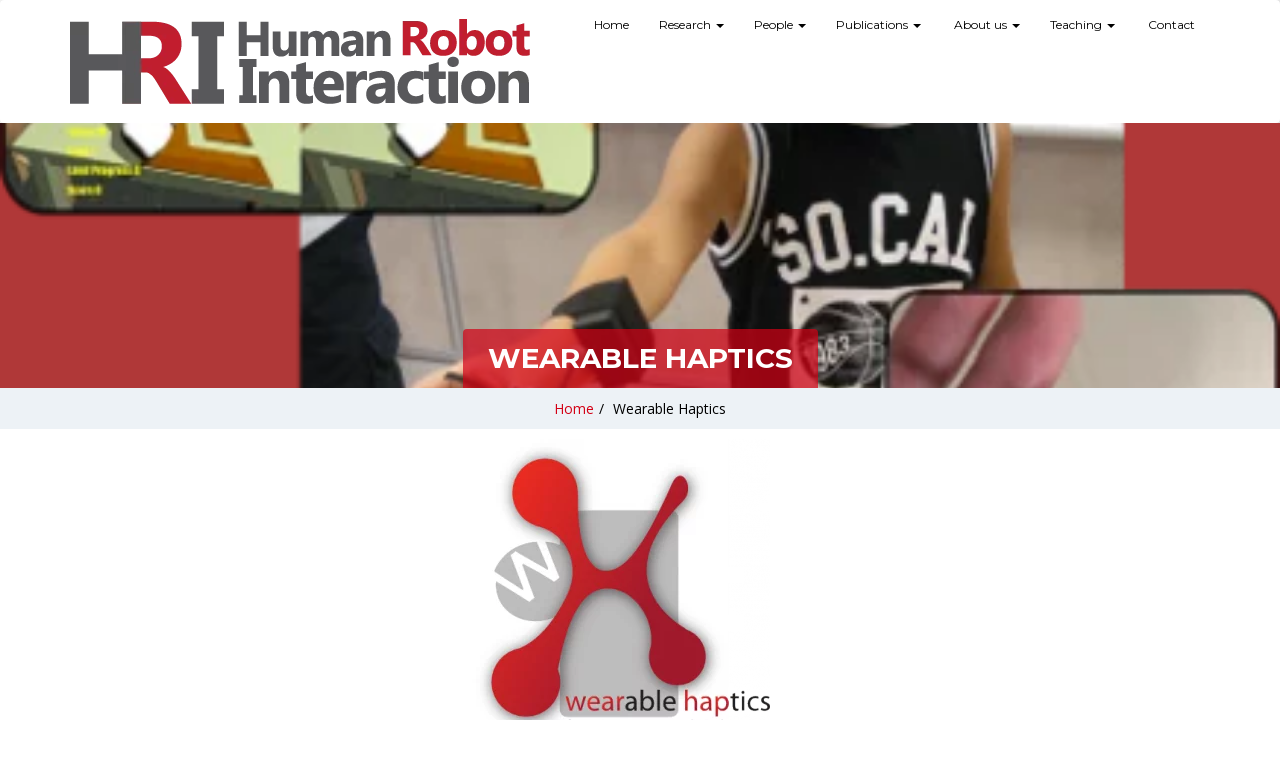

--- FILE ---
content_type: text/html; charset=UTF-8
request_url: https://humanrobotinteraction.santannapisa.it/wearhap-project/
body_size: 13722
content:
<!doctype html>
<html lang="en-US"
	prefix="og: https://ogp.me/ns#" >
<head>
    <meta charset="UTF-8">
    <meta name="viewport" content="width=device-width, initial-scale=1">
    <link rel="profile" href="http://gmpg.org/xfn/11">

    <title>Wearable Haptics - Human-Robot Interaction</title>
                        <script>
                            /* You can add more configuration options to webfontloader by previously defining the WebFontConfig with your options */
                            if ( typeof WebFontConfig === "undefined" ) {
                                WebFontConfig = new Object();
                            }
                            WebFontConfig['google'] = {families: ['Montserrat:400,700', 'Open+Sans:400']};

                            (function() {
                                var wf = document.createElement( 'script' );
                                wf.src = 'https://ajax.googleapis.com/ajax/libs/webfont/1.5.3/webfont.js';
                                wf.type = 'text/javascript';
                                wf.async = 'true';
                                var s = document.getElementsByTagName( 'script' )[0];
                                s.parentNode.insertBefore( wf, s );
                            })();
                        </script>
                        
		<!-- All in One SEO 4.1.1.2 -->
		<meta name="description" content="WEARHAP -WEARable HAPtics for humans and robots Funded from the European Union Seventh Framework Programme FP7/2007-2013 under grant agreement n° 601165. Information and Communication Technologies, Collaborative Large-scale integrating project (IP), FP7-ICT-2011-9-2.1: Cognitive Systems and Robotics. 01.03.2013 — 31.08.2017. The complexity of the world around us is creating a demand for cognition-enabled interfaces that will simplify […]"/>
		<link rel="canonical" href="https://humanrobotinteraction.santannapisa.it/wearhap-project/" />
		<meta property="og:site_name" content="Human-Robot Interaction - The Human Robot Interaction research area" />
		<meta property="og:type" content="article" />
		<meta property="og:title" content="Wearable Haptics - Human-Robot Interaction" />
		<meta property="og:description" content="WEARHAP -WEARable HAPtics for humans and robots Funded from the European Union Seventh Framework Programme FP7/2007-2013 under grant agreement n° 601165. Information and Communication Technologies, Collaborative Large-scale integrating project (IP), FP7-ICT-2011-9-2.1: Cognitive Systems and Robotics. 01.03.2013 — 31.08.2017. The complexity of the world around us is creating a demand for cognition-enabled interfaces that will simplify […]" />
		<meta property="og:url" content="https://humanrobotinteraction.santannapisa.it/wearhap-project/" />
		<meta property="article:published_time" content="2019-11-22T12:21:12Z" />
		<meta property="article:modified_time" content="2020-05-18T22:54:38Z" />
		<meta name="twitter:card" content="summary" />
		<meta name="twitter:domain" content="humanrobotinteraction.santannapisa.it" />
		<meta name="twitter:title" content="Wearable Haptics - Human-Robot Interaction" />
		<meta name="twitter:description" content="WEARHAP -WEARable HAPtics for humans and robots Funded from the European Union Seventh Framework Programme FP7/2007-2013 under grant agreement n° 601165. Information and Communication Technologies, Collaborative Large-scale integrating project (IP), FP7-ICT-2011-9-2.1: Cognitive Systems and Robotics. 01.03.2013 — 31.08.2017. The complexity of the world around us is creating a demand for cognition-enabled interfaces that will simplify […]" />
		<script type="application/ld+json" class="aioseo-schema">
			{"@context":"https:\/\/schema.org","@graph":[{"@type":"WebSite","@id":"https:\/\/humanrobotinteraction.santannapisa.it\/#website","url":"https:\/\/humanrobotinteraction.santannapisa.it\/","name":"Human-Robot Interaction","description":"The Human Robot Interaction research area","publisher":{"@id":"https:\/\/humanrobotinteraction.santannapisa.it\/#organization"}},{"@type":"Organization","@id":"https:\/\/humanrobotinteraction.santannapisa.it\/#organization","name":"Human-Robot Interaction","url":"https:\/\/humanrobotinteraction.santannapisa.it\/"},{"@type":"BreadcrumbList","@id":"https:\/\/humanrobotinteraction.santannapisa.it\/wearhap-project\/#breadcrumblist","itemListElement":[{"@type":"ListItem","@id":"https:\/\/humanrobotinteraction.santannapisa.it\/#listItem","position":"1","item":{"@id":"https:\/\/humanrobotinteraction.santannapisa.it\/#item","name":"Home","description":"The human-robot interaction area deals with new paradigms of physical interaction between humans and robots, covering haptics, collaborative and telerobotics","url":"https:\/\/humanrobotinteraction.santannapisa.it\/"},"nextItem":"https:\/\/humanrobotinteraction.santannapisa.it\/wearhap-project\/#listItem"},{"@type":"ListItem","@id":"https:\/\/humanrobotinteraction.santannapisa.it\/wearhap-project\/#listItem","position":"2","item":{"@id":"https:\/\/humanrobotinteraction.santannapisa.it\/wearhap-project\/#item","name":"Wearable Haptics","description":"WEARHAP -WEARable HAPtics for humans and robots Funded from the European Union Seventh Framework Programme FP7\/2007-2013 under grant agreement n\u00b0 601165. Information and Communication Technologies, Collaborative Large-scale integrating project (IP), FP7-ICT-2011-9-2.1: Cognitive Systems and Robotics. 01.03.2013 \u2014 31.08.2017. The complexity of the world around us is creating a demand for cognition-enabled interfaces that will simplify [\u2026]","url":"https:\/\/humanrobotinteraction.santannapisa.it\/wearhap-project\/"},"previousItem":"https:\/\/humanrobotinteraction.santannapisa.it\/#listItem"}]},{"@type":"WebPage","@id":"https:\/\/humanrobotinteraction.santannapisa.it\/wearhap-project\/#webpage","url":"https:\/\/humanrobotinteraction.santannapisa.it\/wearhap-project\/","name":"Wearable Haptics - Human-Robot Interaction","description":"WEARHAP -WEARable HAPtics for humans and robots Funded from the European Union Seventh Framework Programme FP7\/2007-2013 under grant agreement n\u00b0 601165. Information and Communication Technologies, Collaborative Large-scale integrating project (IP), FP7-ICT-2011-9-2.1: Cognitive Systems and Robotics. 01.03.2013 \u2014 31.08.2017. The complexity of the world around us is creating a demand for cognition-enabled interfaces that will simplify [\u2026]","inLanguage":"en-US","isPartOf":{"@id":"https:\/\/humanrobotinteraction.santannapisa.it\/#website"},"breadcrumb":{"@id":"https:\/\/humanrobotinteraction.santannapisa.it\/wearhap-project\/#breadcrumblist"},"image":{"@type":"ImageObject","@id":"https:\/\/humanrobotinteraction.santannapisa.it\/#mainImage","url":"https:\/\/humanrobotinteraction.santannapisa.it\/wp-content\/uploads\/2019\/11\/VirtualRehab3.png","width":"436","height":"291"},"primaryImageOfPage":{"@id":"https:\/\/humanrobotinteraction.santannapisa.it\/wearhap-project\/#mainImage"},"datePublished":"2019-11-22T12:21:12+01:00","dateModified":"2020-05-18T22:54:38+02:00"}]}
		</script>
		<!-- All in One SEO -->

<link rel='dns-prefetch' href='//fonts.googleapis.com' />
<link rel='dns-prefetch' href='//s.w.org' />
<link rel="alternate" type="application/rss+xml" title="Human-Robot Interaction &raquo; Feed" href="https://humanrobotinteraction.santannapisa.it/feed/" />
<link rel="alternate" type="application/rss+xml" title="Human-Robot Interaction &raquo; Comments Feed" href="https://humanrobotinteraction.santannapisa.it/comments/feed/" />
		<script type="text/javascript">
			window._wpemojiSettings = {"baseUrl":"https:\/\/s.w.org\/images\/core\/emoji\/12.0.0-1\/72x72\/","ext":".png","svgUrl":"https:\/\/s.w.org\/images\/core\/emoji\/12.0.0-1\/svg\/","svgExt":".svg","source":{"concatemoji":"https:\/\/humanrobotinteraction.santannapisa.it\/wp-includes\/js\/wp-emoji-release.min.js?ver=5.3.20"}};
			!function(e,a,t){var n,r,o,i=a.createElement("canvas"),p=i.getContext&&i.getContext("2d");function s(e,t){var a=String.fromCharCode;p.clearRect(0,0,i.width,i.height),p.fillText(a.apply(this,e),0,0);e=i.toDataURL();return p.clearRect(0,0,i.width,i.height),p.fillText(a.apply(this,t),0,0),e===i.toDataURL()}function c(e){var t=a.createElement("script");t.src=e,t.defer=t.type="text/javascript",a.getElementsByTagName("head")[0].appendChild(t)}for(o=Array("flag","emoji"),t.supports={everything:!0,everythingExceptFlag:!0},r=0;r<o.length;r++)t.supports[o[r]]=function(e){if(!p||!p.fillText)return!1;switch(p.textBaseline="top",p.font="600 32px Arial",e){case"flag":return s([127987,65039,8205,9895,65039],[127987,65039,8203,9895,65039])?!1:!s([55356,56826,55356,56819],[55356,56826,8203,55356,56819])&&!s([55356,57332,56128,56423,56128,56418,56128,56421,56128,56430,56128,56423,56128,56447],[55356,57332,8203,56128,56423,8203,56128,56418,8203,56128,56421,8203,56128,56430,8203,56128,56423,8203,56128,56447]);case"emoji":return!s([55357,56424,55356,57342,8205,55358,56605,8205,55357,56424,55356,57340],[55357,56424,55356,57342,8203,55358,56605,8203,55357,56424,55356,57340])}return!1}(o[r]),t.supports.everything=t.supports.everything&&t.supports[o[r]],"flag"!==o[r]&&(t.supports.everythingExceptFlag=t.supports.everythingExceptFlag&&t.supports[o[r]]);t.supports.everythingExceptFlag=t.supports.everythingExceptFlag&&!t.supports.flag,t.DOMReady=!1,t.readyCallback=function(){t.DOMReady=!0},t.supports.everything||(n=function(){t.readyCallback()},a.addEventListener?(a.addEventListener("DOMContentLoaded",n,!1),e.addEventListener("load",n,!1)):(e.attachEvent("onload",n),a.attachEvent("onreadystatechange",function(){"complete"===a.readyState&&t.readyCallback()})),(n=t.source||{}).concatemoji?c(n.concatemoji):n.wpemoji&&n.twemoji&&(c(n.twemoji),c(n.wpemoji)))}(window,document,window._wpemojiSettings);
		</script>
		<style type="text/css">
img.wp-smiley,
img.emoji {
	display: inline !important;
	border: none !important;
	box-shadow: none !important;
	height: 1em !important;
	width: 1em !important;
	margin: 0 .07em !important;
	vertical-align: -0.1em !important;
	background: none !important;
	padding: 0 !important;
}
</style>
	<link rel='stylesheet' id='wp-block-library-css'  href='https://humanrobotinteraction.santannapisa.it/wp-includes/css/dist/block-library/style.min.css?ver=5.3.20' type='text/css' media='all' />
<link rel='stylesheet' id='sequence-theme-basic-css'  href='https://humanrobotinteraction.santannapisa.it/wp-content/plugins/academix-core/assets/css/sequence-theme.basic.min.css?ver=5.3.20' type='text/css' media='all' />
<link rel='stylesheet' id='ekko-lightbox-css'  href='https://humanrobotinteraction.santannapisa.it/wp-content/plugins/academix-core/assets/css/ekko-lightbox.min.css?ver=5.3.20' type='text/css' media='all' />
<link rel='stylesheet' id='dashicons-css'  href='https://humanrobotinteraction.santannapisa.it/wp-includes/css/dashicons.min.css?ver=5.3.20' type='text/css' media='all' />
<link rel='stylesheet' id='everest-forms-general-css'  href='https://humanrobotinteraction.santannapisa.it/wp-content/plugins/everest-forms/assets/css/everest-forms.css?ver=1.6.7' type='text/css' media='all' />
<link rel='stylesheet' id='academix-fonts-css'  href='https://fonts.googleapis.com/css?family=Montserrat%3A400%2C500%2C700%7COpen+Sans%3A300%2C400%2C400italic%2C600%2C700&#038;subset=latin%2Clatin-ext' type='text/css' media='all' />
<link rel='stylesheet' id='bootstrap-css'  href='https://humanrobotinteraction.santannapisa.it/wp-content/themes/academix/assets/css/bootstrap.min.css?ver=3.3.2' type='text/css' media='all' />
<link rel='stylesheet' id='ionicons-min-css'  href='https://humanrobotinteraction.santannapisa.it/wp-content/themes/academix/assets/css/ionicons.min.css?ver=2.0.0' type='text/css' media='all' />
<link rel='stylesheet' id='animate-min-css'  href='https://humanrobotinteraction.santannapisa.it/wp-content/themes/academix/assets/css/animate.min.css?ver=1.0.0' type='text/css' media='all' />
<link rel='stylesheet' id='bootstrap-dropdownhover-min-css'  href='https://humanrobotinteraction.santannapisa.it/wp-content/themes/academix/assets/css/bootstrap-dropdownhover.min.css?ver=1.0.0' type='text/css' media='all' />
<link rel='stylesheet' id='meanmenu-css'  href='https://humanrobotinteraction.santannapisa.it/wp-content/themes/academix/assets/css/meanmenu.css?ver=2.0.7' type='text/css' media='all' />
<link rel='stylesheet' id='academix-main-css'  href='https://humanrobotinteraction.santannapisa.it/wp-content/themes/academix/assets/css/main.css?ver=1.0.0' type='text/css' media='all' />
<link rel='stylesheet' id='academix-style-css'  href='https://humanrobotinteraction.santannapisa.it/wp-content/themes/academix-child/style.css?ver=1.1.0' type='text/css' media='all' />
<link rel='stylesheet' id='elementor-icons-css'  href='https://humanrobotinteraction.santannapisa.it/wp-content/plugins/elementor/assets/lib/eicons/css/elementor-icons.min.css?ver=5.6.2' type='text/css' media='all' />
<link rel='stylesheet' id='elementor-animations-css'  href='https://humanrobotinteraction.santannapisa.it/wp-content/plugins/elementor/assets/lib/animations/animations.min.css?ver=2.9.8' type='text/css' media='all' />
<link rel='stylesheet' id='elementor-frontend-css'  href='https://humanrobotinteraction.santannapisa.it/wp-content/plugins/elementor/assets/css/frontend.min.css?ver=2.9.8' type='text/css' media='all' />
<link rel='stylesheet' id='font-awesome-css'  href='https://humanrobotinteraction.santannapisa.it/wp-content/plugins/elementor/assets/lib/font-awesome/css/font-awesome.min.css?ver=4.7.0' type='text/css' media='all' />
<link rel='stylesheet' id='elementor-global-css'  href='https://humanrobotinteraction.santannapisa.it/wp-content/uploads/elementor/css/global.css?ver=1589883899' type='text/css' media='all' />
<link rel='stylesheet' id='elementor-post-2471-css'  href='https://humanrobotinteraction.santannapisa.it/wp-content/uploads/elementor/css/post-2471.css?ver=1589907973' type='text/css' media='all' />
<link rel='stylesheet' id='academix-parent-style-css'  href='https://humanrobotinteraction.santannapisa.it/wp-content/themes/academix/style.css?ver=5.3.20' type='text/css' media='all' />
<link rel='stylesheet' id='academix-child-style-css'  href='https://humanrobotinteraction.santannapisa.it/wp-content/themes/academix-child/style.css?ver=5.3.20' type='text/css' media='all' />
<link rel='stylesheet' id='kc-general-css'  href='https://humanrobotinteraction.santannapisa.it/wp-content/plugins/kingcomposer/assets/frontend/css/kingcomposer.min.css?ver=2.9.2' type='text/css' media='all' />
<link rel='stylesheet' id='kc-animate-css'  href='https://humanrobotinteraction.santannapisa.it/wp-content/plugins/kingcomposer/assets/css/animate.css?ver=2.9.2' type='text/css' media='all' />
<link rel='stylesheet' id='kc-icon-1-css'  href='https://humanrobotinteraction.santannapisa.it/wp-content/themes/academix/assets/css/ionicons.min.css?ver=2.9.2' type='text/css' media='all' />
<link rel='stylesheet' id='kc-icon-2-css'  href='https://humanrobotinteraction.santannapisa.it/wp-content/plugins/kingcomposer/assets/css/icons.css?ver=2.9.2' type='text/css' media='all' />
<link rel='stylesheet' id='google-fonts-1-css'  href='https://fonts.googleapis.com/css?family=Work+Sans%3A100%2C100italic%2C200%2C200italic%2C300%2C300italic%2C400%2C400italic%2C500%2C500italic%2C600%2C600italic%2C700%2C700italic%2C800%2C800italic%2C900%2C900italic&#038;ver=5.3.20' type='text/css' media='all' />
<script type='text/javascript' src='https://humanrobotinteraction.santannapisa.it/wp-includes/js/jquery/jquery.js?ver=1.12.4-wp'></script>
<script type='text/javascript' src='https://humanrobotinteraction.santannapisa.it/wp-includes/js/jquery/jquery-migrate.min.js?ver=1.4.1'></script>
<link rel='https://api.w.org/' href='https://humanrobotinteraction.santannapisa.it/wp-json/' />
<link rel="EditURI" type="application/rsd+xml" title="RSD" href="https://humanrobotinteraction.santannapisa.it/xmlrpc.php?rsd" />
<link rel="wlwmanifest" type="application/wlwmanifest+xml" href="https://humanrobotinteraction.santannapisa.it/wp-includes/wlwmanifest.xml" /> 
<meta name="generator" content="WordPress 5.3.20" />
<meta name="generator" content="Everest Forms 1.6.7" />
<link rel='shortlink' href='https://humanrobotinteraction.santannapisa.it/?p=2471' />
<link rel="alternate" type="application/json+oembed" href="https://humanrobotinteraction.santannapisa.it/wp-json/oembed/1.0/embed?url=https%3A%2F%2Fhumanrobotinteraction.santannapisa.it%2Fwearhap-project%2F" />
<link rel="alternate" type="text/xml+oembed" href="https://humanrobotinteraction.santannapisa.it/wp-json/oembed/1.0/embed?url=https%3A%2F%2Fhumanrobotinteraction.santannapisa.it%2Fwearhap-project%2F&#038;format=xml" />
<script type="text/javascript">var kc_script_data={ajax_url:"https://humanrobotinteraction.santannapisa.it/wp-admin/admin-ajax.php"}</script><style type="text/css">.recentcomments a{display:inline !important;padding:0 !important;margin:0 !important;}</style><link rel="icon" href="https://humanrobotinteraction.santannapisa.it/wp-content/uploads/2019/11/cropped-IconLogo-32x32.jpg" sizes="32x32" />
<link rel="icon" href="https://humanrobotinteraction.santannapisa.it/wp-content/uploads/2019/11/cropped-IconLogo-192x192.jpg" sizes="192x192" />
<link rel="apple-touch-icon-precomposed" href="https://humanrobotinteraction.santannapisa.it/wp-content/uploads/2019/11/cropped-IconLogo-180x180.jpg" />
<meta name="msapplication-TileImage" content="https://humanrobotinteraction.santannapisa.it/wp-content/uploads/2019/11/cropped-IconLogo-270x270.jpg" />
	<style>
	.sabbi-page-header{
		background-color: #b03838;
	}
	.blog-banner.sabbi-page-header{
		background-color: #b03838;
	}
    </style>
	<style type="text/css" title="dynamic-css" class="options-output">.academix-content-area{padding-top:0;padding-bottom:0;}.navbar-white{padding-top:0;padding-bottom:0;}.navbar-nav>li>a{padding-top:15px;padding-right:15px;padding-bottom:15px;padding-left:15px;}.navbar-nav-hov_underline .navbar-nav .dropdown-menu{width:210px;}.navbar-nav-hov_underline .navbar-nav .dropdown-menu li a{padding-top:10px;padding-right:15px;padding-bottom:10px;padding-left:15px;}.navbar-nav{font-family:Montserrat;line-height:20px;font-weight:400;font-size:12px;opacity: 1;visibility: visible;-webkit-transition: opacity 0.24s ease-in-out;-moz-transition: opacity 0.24s ease-in-out;transition: opacity 0.24s ease-in-out;}.wf-loading .navbar-nav{opacity: 0;}.ie.wf-loading .navbar-nav{visibility: hidden;}.navbar-white{background-color:#ffffff;}{color:#ffffff;}{background-color:#000000;}.navbar-nav-hov_underline .navbar-nav li a{color:#000000;}{background-color:#000000;}.navbar-nav-hov_underline .navbar-nav li a:hover{color:#000000;}.navbar-nav-hov_underline > .navbar-nav > li > a:hover, .navbar-nav-hov_underline > .navbar-nav > li > a:focus{border-bottom:4px solid #D30015;}.navbar-nav-hov_underline > .navbar-nav > li.active > a{border-bottom:4px solid #D30015;}.navbar-nav-hov_underline .navbar-nav .dropdown-menu:before{background-color:#D30015;}{color:#D30015;}.navbar-nav-hov_underline .navbar-nav .dropdown-menu{background-color:#ffffff;}{color:#ffffff;}{background-color:#000000;}.navbar-nav-hov_underline .navbar-nav .dropdown-menu > li > a{color:#000000;}{background-color:#000000;}.navbar-nav-hov_underline .navbar-nav .dropdown-menu > li > a:hover{color:#000000;}.mean-container .mean-nav{padding-top:0;padding-bottom:0;}.mean-container .mean-nav ul li a{padding-top:8px;padding-left:15px;}.mean-container .mean-nav ul li li a{padding-top:8px;}.mean-container .mean-nav{font-family:Montserrat;line-height:26px;font-weight:400;font-size:14px;opacity: 1;visibility: visible;-webkit-transition: opacity 0.24s ease-in-out;-moz-transition: opacity 0.24s ease-in-out;transition: opacity 0.24s ease-in-out;}.wf-loading .mean-container .mean-nav{opacity: 0;}.ie.wf-loading .mean-container .mean-nav{visibility: hidden;}.mean-container .mean-nav{background-color:#ffffff;}{color:#ffffff;}{background-color:#000000;}.mean-container .mean-nav ul li a{color:#000000;}{background-color:#000000;}.mean-container .mean-nav ul li a:hover{color:#000000;}.mean-container .mean-nav ul li li a{background-color:#ffffff;}{color:#ffffff;}{background-color:#000000;}.mean-container .mean-nav ul li li a{color:#000000;}{background-color:#000000;}.mean-container .mean-nav ul li li a:hover{color:#000000;}.sabbi-page-header .page-title{background-color:rgba(211,0,21,0.7);}{color:rgba(211,0,21,0.7);}{background-color:#ffffff;}.sabbi-page-header .page-title{color:#ffffff;}.breadcrumb{padding-top:8px;padding-right:15px;padding-bottom:8px;padding-left:15px;}.auth-breadcrumb-wrap{background-color:#EDF2F6;}{color:#EDF2F6;}{background-color:#D30015;}.blog-breadcrumb .sabbi-breadcrumb{color:#D30015;}{background-color:#000000;}.sabbi-breadcrumb > li > span.separator{color:#000000;}.blog-banner.sabbi-page-header{background-color:#b03838;}{color:#b03838;}.blog-banner.sabbi-page-header .page-title{background-color:rgba(211,0,21,0.7);}{color:rgba(211,0,21,0.7);}.blog-banner.sabbi-page-header .page-title{font-family:Montserrat;line-height:40px;font-weight:700;font-size:28px;opacity: 1;visibility: visible;-webkit-transition: opacity 0.24s ease-in-out;-moz-transition: opacity 0.24s ease-in-out;transition: opacity 0.24s ease-in-out;}.wf-loading .blog-banner.sabbi-page-header .page-title{opacity: 0;}.ie.wf-loading .blog-banner.sabbi-page-header .page-title{visibility: hidden;}{background-color:#ffffff;}.blog-banner.sabbi-page-header .page-title{color:#ffffff;}.blog-breadcrumb .breadcrumb{padding-top:8px;padding-right:15px;padding-bottom:8px;padding-left:15px;}.blog-breadcrumb.auth-breadcrumb-wrap{background-color:#EDF2F6;}{color:#EDF2F6;}{background-color:#D30015;}.blog-breadcrumb .sabbi-breadcrumb a{color:#D30015;}{background-color:#000000;}.blog-breadcrumb .sabbi-breadcrumb > li > span.separator{color:#000000;}.section-footer .footer-site-info{padding-top:55px;padding-bottom:55px;}.site-footer.section-footer{background-color:#EDF2F6;}{color:#EDF2F6;}.section-footer .footer-site-info .widget-title{font-family:Montserrat;line-height:20px;font-weight:700;font-size:16px;opacity: 1;visibility: visible;-webkit-transition: opacity 0.24s ease-in-out;-moz-transition: opacity 0.24s ease-in-out;transition: opacity 0.24s ease-in-out;}.wf-loading .section-footer .footer-site-info .widget-title{opacity: 0;}.ie.wf-loading .section-footer .footer-site-info .widget-title{visibility: hidden;}.section-footer .widget_text .textwidget p, .section-footer p, .footer-site-info .event-list .title a, .section-footer .widget ul li a, .footer-site-info .event-list .date{font-family:"Open Sans";line-height:25px;font-size:14px;opacity: 1;visibility: visible;-webkit-transition: opacity 0.24s ease-in-out;-moz-transition: opacity 0.24s ease-in-out;transition: opacity 0.24s ease-in-out;}.wf-loading .section-footer .widget_text .textwidget p,.wf-loading  .section-footer p,.wf-loading  .footer-site-info .event-list .title a,.wf-loading  .section-footer .widget ul li a,.wf-loading  .footer-site-info .event-list .date{opacity: 0;}.ie.wf-loading .section-footer .widget_text .textwidget p,.ie.wf-loading  .section-footer p,.ie.wf-loading  .footer-site-info .event-list .title a,.ie.wf-loading  .section-footer .widget ul li a,.ie.wf-loading  .footer-site-info .event-list .date{visibility: hidden;}{background-color:#000000;}.section-footer .footer-site-info .widget-title{color:#000000;}{background-color:#000000;}.section-footer .widget_text .textwidget p, .section-footer p{color:#000000;}{background-color:#666666;}.section-footer .widget ul li a, .footer-site-info .event-list .date{color:#666666;}{background-color:#b70012;}.section-footer .widget ul li a:hover{color:#b70012;}.section-footer .footer-bar{padding-top:20px;padding-bottom:20px;}.section-footer .footer-bar .powredby, .copyright{font-family:"Open Sans";line-height:25px;font-weight:400;font-size:12px;opacity: 1;visibility: visible;-webkit-transition: opacity 0.24s ease-in-out;-moz-transition: opacity 0.24s ease-in-out;transition: opacity 0.24s ease-in-out;}.wf-loading .section-footer .footer-bar .powredby,.wf-loading  .copyright{opacity: 0;}.ie.wf-loading .section-footer .footer-bar .powredby,.ie.wf-loading  .copyright{visibility: hidden;}.section-footer .footer-bar{background-color:#e6ebef;}{color:#e6ebef;}{background-color:#000000;}.powredby, .copyright{color:#000000;}{background-color:#D30015;}.footer-bar .copyright a, .powredby a{color:#D30015;}{background-color:#D30015;}.footer-bar .copyright a:hover, .powredby a:hover{color:#D30015;}body{font-family:"Open Sans";line-height:25.032px;font-weight:400;font-style:normal;color:#000000;font-size:14px;opacity: 1;visibility: visible;-webkit-transition: opacity 0.24s ease-in-out;-moz-transition: opacity 0.24s ease-in-out;transition: opacity 0.24s ease-in-out;}.wf-loading body{opacity: 0;}.ie.wf-loading body{visibility: hidden;}a{color:#D30015;}a:hover{color:#D30015;}a:active{color:#D30015;}h1{font-family:Montserrat;font-weight:700;font-style:normal;color:#111;opacity: 1;visibility: visible;-webkit-transition: opacity 0.24s ease-in-out;-moz-transition: opacity 0.24s ease-in-out;transition: opacity 0.24s ease-in-out;}.wf-loading h1{opacity: 0;}.ie.wf-loading h1{visibility: hidden;}h2{font-family:Montserrat;font-weight:700;font-style:normal;opacity: 1;visibility: visible;-webkit-transition: opacity 0.24s ease-in-out;-moz-transition: opacity 0.24s ease-in-out;transition: opacity 0.24s ease-in-out;}.wf-loading h2{opacity: 0;}.ie.wf-loading h2{visibility: hidden;}h3{font-family:Montserrat;line-height:20px;font-weight:700;font-style:normal;color:#000;font-size:24px;opacity: 1;visibility: visible;-webkit-transition: opacity 0.24s ease-in-out;-moz-transition: opacity 0.24s ease-in-out;transition: opacity 0.24s ease-in-out;}.wf-loading h3{opacity: 0;}.ie.wf-loading h3{visibility: hidden;}h4{font-family:Montserrat;line-height:20px;font-weight:700;font-style:normal;color:#000;font-size:18px;opacity: 1;visibility: visible;-webkit-transition: opacity 0.24s ease-in-out;-moz-transition: opacity 0.24s ease-in-out;transition: opacity 0.24s ease-in-out;}.wf-loading h4{opacity: 0;}.ie.wf-loading h4{visibility: hidden;}h5{font-family:Montserrat;line-height:20px;font-weight:700;font-style:normal;color:#000;font-size:14px;opacity: 1;visibility: visible;-webkit-transition: opacity 0.24s ease-in-out;-moz-transition: opacity 0.24s ease-in-out;transition: opacity 0.24s ease-in-out;}.wf-loading h5{opacity: 0;}.ie.wf-loading h5{visibility: hidden;}h6{font-family:Montserrat;line-height:20px;font-weight:700;font-style:normal;color:#000;font-size:12px;opacity: 1;visibility: visible;-webkit-transition: opacity 0.24s ease-in-out;-moz-transition: opacity 0.24s ease-in-out;transition: opacity 0.24s ease-in-out;}.wf-loading h6{opacity: 0;}.ie.wf-loading h6{visibility: hidden;}</style><script type="text/javascript"></script><style type="text/css" id="kc-css-general">.kc-off-notice{display: inline-block !important;}.kc-container{max-width:1170px;}</style><style type="text/css" id="kc-css-render"></style></head>

<body class="page-template-default page page-id-2471 everest-forms-no-js kc-css-system elementor-default elementor-kit-3022 elementor-page elementor-page-2471">

<!-- start preloader -->
<!-- / end preloader -->


<div class="site-main scrolly-nav" style="background-image: url();" >
<div id="page" class="site ">
    <header class="sabbi-site-head">
        <nav class="navbar hidden-sm hidden-xs navbar-white navbar-kawsa navbar-scroll " role="navigation">
            <div class="container">
                <div class="navbar-header">
                    <button aria-controls="navbar" aria-expanded="false" class="navbar-toggle collapsed" data-target="#navbar" data-toggle="collapse" type="button"><span class="sr-only"> Toggle navigation</span> <span class="icon-bar"></span> <span class="icon-bar"></span> <span class="icon-bar"></span></button> 
                    	    <a class="navbar-brand" href="https://humanrobotinteraction.santannapisa.it/" title="Human-Robot Interaction" data-scroll><img src="https://humanrobotinteraction.santannapisa.it/wp-content/uploads/2019/05/HRI-02.png" alt="" class="img-responsive"></a>
	                  </div>
                <div class="navbar-collapse collapse sabbi-navbar-collapse  navbar-nav-hov_underline" id="navbar">
                                        <ul id="menu-main-nav" class="nav navbar-nav navbar-right"><li itemscope="itemscope" itemtype="https://www.schema.org/SiteNavigationElement" id="menu-item-1617" class="menu-item menu-item-type-post_type menu-item-object-page menu-item-home menu-item-1617"><a title="Home" href="https://humanrobotinteraction.santannapisa.it/">Home</a></li>
<li itemscope="itemscope" itemtype="https://www.schema.org/SiteNavigationElement" id="menu-item-1624" class="menu-item menu-item-type-post_type menu-item-object-page current-menu-ancestor current-menu-parent current_page_parent current_page_ancestor menu-item-has-children menu-item-1624 dropdown"><a title="Research" href="https://humanrobotinteraction.santannapisa.it/research/" data-hover="dropdown" data-animations="zoomIn" class="dropdown-toggle" aria-haspopup="true">Research <span class="caret"></span></a>
<ul role="menu" class="dropdown-menu" >
	<li itemscope="itemscope" itemtype="https://www.schema.org/SiteNavigationElement" id="menu-item-2452" class="menu-item menu-item-type-post_type menu-item-object-page menu-item-2452"><a title="Projects" href="https://humanrobotinteraction.santannapisa.it/projects/">Projects</a></li>
	<li itemscope="itemscope" itemtype="https://www.schema.org/SiteNavigationElement" id="menu-item-2932" class="menu-item menu-item-type-post_type menu-item-object-page menu-item-2932"><a title="ANA Avatar X Prize" href="https://humanrobotinteraction.santannapisa.it/research/ana-avatar-x-prize/">ANA Avatar X Prize</a></li>
	<li itemscope="itemscope" itemtype="https://www.schema.org/SiteNavigationElement" id="menu-item-2476" class="menu-item menu-item-type-post_type menu-item-object-page current-menu-item page_item page-item-2471 current_page_item menu-item-2476 active"><a title="Wearable Haptics" href="https://humanrobotinteraction.santannapisa.it/wearhap-project/">Wearable Haptics</a></li>
	<li itemscope="itemscope" itemtype="https://www.schema.org/SiteNavigationElement" id="menu-item-2567" class="menu-item menu-item-type-post_type menu-item-object-page menu-item-2567"><a title="Predictive Maintenance" href="https://humanrobotinteraction.santannapisa.it/predictive-maintenance/">Predictive Maintenance</a></li>
	<li itemscope="itemscope" itemtype="https://www.schema.org/SiteNavigationElement" id="menu-item-2424" class="menu-item menu-item-type-post_type menu-item-object-page menu-item-2424"><a title="Assistance to blind" href="https://humanrobotinteraction.santannapisa.it/research/doc-project/">Assistance to blind</a></li>
	<li itemscope="itemscope" itemtype="https://www.schema.org/SiteNavigationElement" id="menu-item-2972" class="menu-item menu-item-type-post_type menu-item-object-page menu-item-2972"><a title="Exoskeletons" href="https://humanrobotinteraction.santannapisa.it/research/wearable-robots-and-exoskeletons/">Exoskeletons</a></li>
</ul>
</li>
<li itemscope="itemscope" itemtype="https://www.schema.org/SiteNavigationElement" id="menu-item-1625" class="menu-item menu-item-type-post_type menu-item-object-team menu-item-has-children menu-item-1625 dropdown"><a title="People" href="https://humanrobotinteraction.santannapisa.it/teams/prof-frisoli/" data-hover="dropdown" data-animations="zoomIn" class="dropdown-toggle" aria-haspopup="true">People <span class="caret"></span></a>
<ul role="menu" class="dropdown-menu" >
	<li itemscope="itemscope" itemtype="https://www.schema.org/SiteNavigationElement" id="menu-item-1623" class="menu-item menu-item-type-post_type menu-item-object-page menu-item-1623"><a title="Our Team" href="https://humanrobotinteraction.santannapisa.it/our-team/">Our Team</a></li>
	<li itemscope="itemscope" itemtype="https://www.schema.org/SiteNavigationElement" id="menu-item-1626" class="menu-item menu-item-type-post_type menu-item-object-team menu-item-1626"><a title="Prof. Antonio Frisoli" href="https://humanrobotinteraction.santannapisa.it/teams/prof-frisoli/">Prof. Antonio Frisoli</a></li>
	<li itemscope="itemscope" itemtype="https://www.schema.org/SiteNavigationElement" id="menu-item-2565" class="menu-item menu-item-type-post_type menu-item-object-team menu-item-2565"><a title="Prof. Massimiliano Solazzi" href="https://humanrobotinteraction.santannapisa.it/teams/prof-massimiliano-solazzi/">Prof. Massimiliano Solazzi</a></li>
	<li itemscope="itemscope" itemtype="https://www.schema.org/SiteNavigationElement" id="menu-item-2425" class="menu-item menu-item-type-custom menu-item-object-custom menu-item-2425"><a title="Prof. Claudio Loconsole" href="https://humanrobotinteraction.santannapisa.it/teams/claudio-loconsole/">Prof. Claudio Loconsole</a></li>
	<li itemscope="itemscope" itemtype="https://www.schema.org/SiteNavigationElement" id="menu-item-2562" class="menu-item menu-item-type-post_type menu-item-object-team menu-item-2562"><a title="Dr. Domenico Chiaradia" href="https://humanrobotinteraction.santannapisa.it/teams/dr-domenico-chiaradia/">Dr. Domenico Chiaradia</a></li>
	<li itemscope="itemscope" itemtype="https://www.schema.org/SiteNavigationElement" id="menu-item-2563" class="menu-item menu-item-type-post_type menu-item-object-team menu-item-2563"><a title="Dr. Massimiliano Gabardi" href="https://humanrobotinteraction.santannapisa.it/teams/dr-massimiliano-gabardi/">Dr. Massimiliano Gabardi</a></li>
	<li itemscope="itemscope" itemtype="https://www.schema.org/SiteNavigationElement" id="menu-item-2564" class="menu-item menu-item-type-post_type menu-item-object-team menu-item-2564"><a title="Dr. Daniele Leonardis" href="https://humanrobotinteraction.santannapisa.it/teams/dr-daniele-leonardis/">Dr. Daniele Leonardis</a></li>
	<li itemscope="itemscope" itemtype="https://www.schema.org/SiteNavigationElement" id="menu-item-2622" class="menu-item menu-item-type-post_type menu-item-object-team menu-item-2622"><a title="Dr Giancarlo Santamato" href="https://humanrobotinteraction.santannapisa.it/teams/eng-giancarlo-santamato/">Dr Giancarlo Santamato</a></li>
	<li itemscope="itemscope" itemtype="https://www.schema.org/SiteNavigationElement" id="menu-item-2623" class="menu-item menu-item-type-post_type menu-item-object-team menu-item-2623"><a title="Eng. Luca Tiseni" href="https://humanrobotinteraction.santannapisa.it/teams/eng-luca-tiseni/">Eng. Luca Tiseni</a></li>
	<li itemscope="itemscope" itemtype="https://www.schema.org/SiteNavigationElement" id="menu-item-2625" class="menu-item menu-item-type-post_type menu-item-object-team menu-item-2625"><a title="Eng. Francesco Porcini" href="https://humanrobotinteraction.santannapisa.it/teams/eng-francesco-porcini/">Eng. Francesco Porcini</a></li>
	<li itemscope="itemscope" itemtype="https://www.schema.org/SiteNavigationElement" id="menu-item-2624" class="menu-item menu-item-type-post_type menu-item-object-team menu-item-2624"><a title="Eng. Cristian Camardella" href="https://humanrobotinteraction.santannapisa.it/teams/dott-cristian-camardella/">Eng. Cristian Camardella</a></li>
	<li itemscope="itemscope" itemtype="https://www.schema.org/SiteNavigationElement" id="menu-item-3253" class="menu-item menu-item-type-post_type menu-item-object-team menu-item-3253"><a title="Eng. Tommaso Bagneschi" href="https://humanrobotinteraction.santannapisa.it/teams/eng-tommaso-bagneschi/">Eng. Tommaso Bagneschi</a></li>
	<li itemscope="itemscope" itemtype="https://www.schema.org/SiteNavigationElement" id="menu-item-3254" class="menu-item menu-item-type-post_type menu-item-object-team menu-item-3254"><a title="Eng. Greta Vazzoler" href="https://humanrobotinteraction.santannapisa.it/teams/eng-greta-vazzoler/">Eng. Greta Vazzoler</a></li>
	<li itemscope="itemscope" itemtype="https://www.schema.org/SiteNavigationElement" id="menu-item-3268" class="menu-item menu-item-type-post_type menu-item-object-team menu-item-3268"><a title="Eng. Ali KhalilianMotamed Bonab" href="https://humanrobotinteraction.santannapisa.it/teams/eng-ali-khalilianmotamed-bonab/">Eng. Ali KhalilianMotamed Bonab</a></li>
	<li itemscope="itemscope" itemtype="https://www.schema.org/SiteNavigationElement" id="menu-item-2566" class="menu-item menu-item-type-post_type menu-item-object-team menu-item-2566"><a title="Dr. Michele Barsotti" href="https://humanrobotinteraction.santannapisa.it/teams/dr-michele-barsotti/">Dr. Michele Barsotti</a></li>
</ul>
</li>
<li itemscope="itemscope" itemtype="https://www.schema.org/SiteNavigationElement" id="menu-item-1700" class="menu-item menu-item-type-custom menu-item-object-custom menu-item-has-children menu-item-1700 dropdown"><a title="Publications" href="#" data-hover="dropdown" data-animations="zoomIn" class="dropdown-toggle" aria-haspopup="true">Publications <span class="caret"></span></a>
<ul role="menu" class="dropdown-menu" >
	<li itemscope="itemscope" itemtype="https://www.schema.org/SiteNavigationElement" id="menu-item-1622" class="menu-item menu-item-type-post_type menu-item-object-page menu-item-1622"><a title="Journal Articles" href="https://humanrobotinteraction.santannapisa.it/journal-articles/">Journal Articles</a></li>
	<li itemscope="itemscope" itemtype="https://www.schema.org/SiteNavigationElement" id="menu-item-1620" class="menu-item menu-item-type-post_type menu-item-object-page menu-item-1620"><a title="Conferences And Talks" href="https://humanrobotinteraction.santannapisa.it/conferences-and-talks/">Conferences And Talks</a></li>
</ul>
</li>
<li itemscope="itemscope" itemtype="https://www.schema.org/SiteNavigationElement" id="menu-item-1117" class="menu-item menu-item-type-post_type menu-item-object-page menu-item-has-children menu-item-1117 dropdown"><a title="						" href="https://humanrobotinteraction.santannapisa.it/about/" data-hover="dropdown" data-animations="zoomIn" class="dropdown-toggle" aria-haspopup="true"><i class="fa 						" aria-hidden="true"></i>&nbsp;About us <span class="caret"></span></a>
<ul role="menu" class="dropdown-menu" >
	<li itemscope="itemscope" itemtype="https://www.schema.org/SiteNavigationElement" id="menu-item-3080" class="menu-item menu-item-type-post_type menu-item-object-page menu-item-3080"><a title="About us" href="https://humanrobotinteraction.santannapisa.it/about/">About us</a></li>
	<li itemscope="itemscope" itemtype="https://www.schema.org/SiteNavigationElement" id="menu-item-3085" class="menu-item menu-item-type-post_type menu-item-object-page menu-item-3085"><a title="Events" href="https://humanrobotinteraction.santannapisa.it/events/">Events</a></li>
	<li itemscope="itemscope" itemtype="https://www.schema.org/SiteNavigationElement" id="menu-item-3079" class="menu-item menu-item-type-post_type menu-item-object-page menu-item-3079"><a title="Posts" href="https://humanrobotinteraction.santannapisa.it/about/event/">Posts</a></li>
</ul>
</li>
<li itemscope="itemscope" itemtype="https://www.schema.org/SiteNavigationElement" id="menu-item-3016" class="menu-item menu-item-type-post_type menu-item-object-page menu-item-has-children menu-item-3016 dropdown"><a title="Teaching" href="https://humanrobotinteraction.santannapisa.it/elementor-2994/" data-hover="dropdown" data-animations="zoomIn" class="dropdown-toggle" aria-haspopup="true">Teaching <span class="caret"></span></a>
<ul role="menu" class="dropdown-menu" >
	<li itemscope="itemscope" itemtype="https://www.schema.org/SiteNavigationElement" id="menu-item-3017" class="menu-item menu-item-type-post_type menu-item-object-page menu-item-3017"><a title="Robotics &amp; HMI" href="https://humanrobotinteraction.santannapisa.it/robotics-and-human-machine-interfaces/">Robotics &#038; HMI</a></li>
</ul>
</li>
<li itemscope="itemscope" itemtype="https://www.schema.org/SiteNavigationElement" id="menu-item-1120" class="menu-item menu-item-type-post_type menu-item-object-page menu-item-1120"><a title="						" href="https://humanrobotinteraction.santannapisa.it/contact/"><i class="fa 						" aria-hidden="true"></i>&nbsp;Contact</a></li>
</ul>                </div>
            </div>
        </nav><!-- /.navbar -->

        <div class="mobile-menu-area navbar-scroll">
             <div class="mobile-menu hidden-md hidden-lg" id="mob-menu">
                <div class="mobile-menu-logo">
                    	    <a class="navbar-brand" href="https://humanrobotinteraction.santannapisa.it/" title="Human-Robot Interaction" data-scroll><img src="https://humanrobotinteraction.santannapisa.it/wp-content/uploads/2019/05/HRI-02.png" alt="" class="img-responsive"></a>
	                  </div>
                <ul id="menu-main-nav" class="nav navbar-nav navbar-right m-menu"><li class="menu-item menu-item-type-post_type menu-item-object-page menu-item-home menu-item-1617"><a href="https://humanrobotinteraction.santannapisa.it/">Home</a></li>
<li class="menu-item menu-item-type-post_type menu-item-object-page current-menu-ancestor current-menu-parent current_page_parent current_page_ancestor menu-item-has-children menu-item-1624"><a href="https://humanrobotinteraction.santannapisa.it/research/">Research</a>
<ul class="sub-menu">
	<li class="menu-item menu-item-type-post_type menu-item-object-page menu-item-2452"><a href="https://humanrobotinteraction.santannapisa.it/projects/">Projects</a></li>
	<li class="menu-item menu-item-type-post_type menu-item-object-page menu-item-2932"><a href="https://humanrobotinteraction.santannapisa.it/research/ana-avatar-x-prize/">ANA Avatar X Prize</a></li>
	<li class="menu-item menu-item-type-post_type menu-item-object-page current-menu-item page_item page-item-2471 current_page_item menu-item-2476"><a href="https://humanrobotinteraction.santannapisa.it/wearhap-project/" aria-current="page">Wearable Haptics</a></li>
	<li class="menu-item menu-item-type-post_type menu-item-object-page menu-item-2567"><a href="https://humanrobotinteraction.santannapisa.it/predictive-maintenance/">Predictive Maintenance</a></li>
	<li class="menu-item menu-item-type-post_type menu-item-object-page menu-item-2424"><a href="https://humanrobotinteraction.santannapisa.it/research/doc-project/">Assistance to blind</a></li>
	<li class="menu-item menu-item-type-post_type menu-item-object-page menu-item-2972"><a href="https://humanrobotinteraction.santannapisa.it/research/wearable-robots-and-exoskeletons/">Exoskeletons</a></li>
</ul>
</li>
<li class="menu-item menu-item-type-post_type menu-item-object-team menu-item-has-children menu-item-1625"><a href="https://humanrobotinteraction.santannapisa.it/teams/prof-frisoli/">People</a>
<ul class="sub-menu">
	<li class="menu-item menu-item-type-post_type menu-item-object-page menu-item-1623"><a href="https://humanrobotinteraction.santannapisa.it/our-team/">Our Team</a></li>
	<li class="menu-item menu-item-type-post_type menu-item-object-team menu-item-1626"><a href="https://humanrobotinteraction.santannapisa.it/teams/prof-frisoli/">Prof. Antonio Frisoli</a></li>
	<li class="menu-item menu-item-type-post_type menu-item-object-team menu-item-2565"><a href="https://humanrobotinteraction.santannapisa.it/teams/prof-massimiliano-solazzi/">Prof. Massimiliano Solazzi</a></li>
	<li class="menu-item menu-item-type-custom menu-item-object-custom menu-item-2425"><a href="https://humanrobotinteraction.santannapisa.it/teams/claudio-loconsole/">Prof. Claudio Loconsole</a></li>
	<li class="menu-item menu-item-type-post_type menu-item-object-team menu-item-2562"><a href="https://humanrobotinteraction.santannapisa.it/teams/dr-domenico-chiaradia/">Dr. Domenico Chiaradia</a></li>
	<li class="menu-item menu-item-type-post_type menu-item-object-team menu-item-2563"><a href="https://humanrobotinteraction.santannapisa.it/teams/dr-massimiliano-gabardi/">Dr. Massimiliano Gabardi</a></li>
	<li class="menu-item menu-item-type-post_type menu-item-object-team menu-item-2564"><a href="https://humanrobotinteraction.santannapisa.it/teams/dr-daniele-leonardis/">Dr. Daniele Leonardis</a></li>
	<li class="menu-item menu-item-type-post_type menu-item-object-team menu-item-2622"><a href="https://humanrobotinteraction.santannapisa.it/teams/eng-giancarlo-santamato/">Dr Giancarlo Santamato</a></li>
	<li class="menu-item menu-item-type-post_type menu-item-object-team menu-item-2623"><a href="https://humanrobotinteraction.santannapisa.it/teams/eng-luca-tiseni/">Eng. Luca Tiseni</a></li>
	<li class="menu-item menu-item-type-post_type menu-item-object-team menu-item-2625"><a href="https://humanrobotinteraction.santannapisa.it/teams/eng-francesco-porcini/">Eng. Francesco Porcini</a></li>
	<li class="menu-item menu-item-type-post_type menu-item-object-team menu-item-2624"><a href="https://humanrobotinteraction.santannapisa.it/teams/dott-cristian-camardella/">Eng. Cristian Camardella</a></li>
	<li class="menu-item menu-item-type-post_type menu-item-object-team menu-item-3253"><a href="https://humanrobotinteraction.santannapisa.it/teams/eng-tommaso-bagneschi/">Eng. Tommaso Bagneschi</a></li>
	<li class="menu-item menu-item-type-post_type menu-item-object-team menu-item-3254"><a href="https://humanrobotinteraction.santannapisa.it/teams/eng-greta-vazzoler/">Eng. Greta Vazzoler</a></li>
	<li class="menu-item menu-item-type-post_type menu-item-object-team menu-item-3268"><a href="https://humanrobotinteraction.santannapisa.it/teams/eng-ali-khalilianmotamed-bonab/">Eng. Ali KhalilianMotamed Bonab</a></li>
	<li class="menu-item menu-item-type-post_type menu-item-object-team menu-item-2566"><a href="https://humanrobotinteraction.santannapisa.it/teams/dr-michele-barsotti/">Dr. Michele Barsotti</a></li>
</ul>
</li>
<li class="menu-item menu-item-type-custom menu-item-object-custom menu-item-has-children menu-item-1700"><a href="#">Publications</a>
<ul class="sub-menu">
	<li class="menu-item menu-item-type-post_type menu-item-object-page menu-item-1622"><a href="https://humanrobotinteraction.santannapisa.it/journal-articles/">Journal Articles</a></li>
	<li class="menu-item menu-item-type-post_type menu-item-object-page menu-item-1620"><a href="https://humanrobotinteraction.santannapisa.it/conferences-and-talks/">Conferences And Talks</a></li>
</ul>
</li>
<li class="menu-item menu-item-type-post_type menu-item-object-page menu-item-has-children menu-item-1117"><a title="						" href="https://humanrobotinteraction.santannapisa.it/about/">About us</a>
<ul class="sub-menu">
	<li class="menu-item menu-item-type-post_type menu-item-object-page menu-item-3080"><a href="https://humanrobotinteraction.santannapisa.it/about/">About us</a></li>
	<li class="menu-item menu-item-type-post_type menu-item-object-page menu-item-3085"><a href="https://humanrobotinteraction.santannapisa.it/events/">Events</a></li>
	<li class="menu-item menu-item-type-post_type menu-item-object-page menu-item-3079"><a href="https://humanrobotinteraction.santannapisa.it/about/event/">Posts</a></li>
</ul>
</li>
<li class="menu-item menu-item-type-post_type menu-item-object-page menu-item-has-children menu-item-3016"><a href="https://humanrobotinteraction.santannapisa.it/elementor-2994/">Teaching</a>
<ul class="sub-menu">
	<li class="menu-item menu-item-type-post_type menu-item-object-page menu-item-3017"><a href="https://humanrobotinteraction.santannapisa.it/robotics-and-human-machine-interfaces/">Robotics &#038; HMI</a></li>
</ul>
</li>
<li class="menu-item menu-item-type-post_type menu-item-object-page menu-item-1120"><a title="						" href="https://humanrobotinteraction.santannapisa.it/contact/">Contact</a></li>
</ul>            </div>
        </div>
    </header><!-- #masthead -->	<header class="sabbi-page-header page-header-lg hidden-xs"  style="background-image: url(https://humanrobotinteraction.santannapisa.it/wp-content/uploads/2019/11/VirtualRehab3.png);" >
        <div class="page-header-content conternt-center">
            <div class="header-title-block">
                <h1 class="page-title">Wearable Haptics</h1>            </div>
        </div>
    </header>

			<div class="auth-breadcrumb-wrap ">
	        <div class="container">
	        	<ul class="breadcrumb sabbi-breadcrumb text-center"><li><a href="https://humanrobotinteraction.santannapisa.it/">Home</a><span class="separator">/</span></li>
<li><span href="#">Wearable Haptics</span></li>
</ul>	        </div>
        </div>
		
	<div class="academix-content-area ">
		<div class="container">
			<div class="row">
			    			    <div class="col-md-12">
					
<article id="post-2471" class="post-2471 page type-page status-publish has-post-thumbnail hentry">

	<div class="entry-content">
				<div data-elementor-type="wp-page" data-elementor-id="2471" class="elementor elementor-2471" data-elementor-settings="[]">
			<div class="elementor-inner">
				<div class="elementor-section-wrap">
							<section class="elementor-element elementor-element-8adb6bc elementor-section-boxed elementor-section-height-default elementor-section-height-default elementor-section elementor-top-section" data-id="8adb6bc" data-element_type="section">
						<div class="elementor-container elementor-column-gap-default">
				<div class="elementor-row">
				<div class="elementor-element elementor-element-99aa0fa elementor-column elementor-col-100 elementor-top-column" data-id="99aa0fa" data-element_type="column">
			<div class="elementor-column-wrap  elementor-element-populated">
					<div class="elementor-widget-wrap">
				<div class="elementor-element elementor-element-bba69f6 elementor-position-top elementor-vertical-align-top elementor-widget elementor-widget-image-box" data-id="bba69f6" data-element_type="widget" data-widget_type="image-box.default">
				<div class="elementor-widget-container">
			<div class="elementor-image-box-wrapper"><figure class="elementor-image-box-img"><a href="http://sirslab.diism.unisi.it/uploads/images/wearhap%20logo.png"><img width="298" height="300" src="https://humanrobotinteraction.santannapisa.it/wp-content/uploads/2019/11/wearhap-logo.png" class="attachment-full size-full" alt="" srcset="https://humanrobotinteraction.santannapisa.it/wp-content/uploads/2019/11/wearhap-logo.png 298w, https://humanrobotinteraction.santannapisa.it/wp-content/uploads/2019/11/wearhap-logo-150x150.png 150w" sizes="(max-width: 298px) 100vw, 298px" /></a></figure><div class="elementor-image-box-content"><h3 class="elementor-image-box-title"><a href="http://sirslab.diism.unisi.it/uploads/images/wearhap%20logo.png">WEARHAP -WEARable HAPtics for humans and robots</a></h3><p class="elementor-image-box-description">Funded from the European Union Seventh Framework Programme FP7/2007-2013 under grant agreement n° 601165. Information and Communication Technologies, Collaborative Large-scale integrating project (IP), FP7-ICT-2011-9-2.1: Cognitive Systems and Robotics. 01.03.2013 — 31.08.2017.</p></div></div>		</div>
				</div>
						</div>
			</div>
		</div>
						</div>
			</div>
		</section>
				<section class="elementor-element elementor-element-147c5fa elementor-section-boxed elementor-section-height-default elementor-section-height-default elementor-section elementor-top-section" data-id="147c5fa" data-element_type="section">
						<div class="elementor-container elementor-column-gap-default">
				<div class="elementor-row">
				<div class="elementor-element elementor-element-a5ff9ab elementor-column elementor-col-100 elementor-top-column" data-id="a5ff9ab" data-element_type="column">
			<div class="elementor-column-wrap  elementor-element-populated">
					<div class="elementor-widget-wrap">
				<section class="elementor-element elementor-element-2904f53 elementor-section-boxed elementor-section-height-default elementor-section-height-default elementor-section elementor-inner-section" data-id="2904f53" data-element_type="section">
						<div class="elementor-container elementor-column-gap-default">
				<div class="elementor-row">
				<div class="elementor-element elementor-element-0938fbd elementor-column elementor-col-50 elementor-inner-column" data-id="0938fbd" data-element_type="column">
			<div class="elementor-column-wrap  elementor-element-populated">
					<div class="elementor-widget-wrap">
				<div class="elementor-element elementor-element-26b5e78 elementor-widget elementor-widget-text-editor" data-id="26b5e78" data-element_type="widget" data-widget_type="text-editor.default">
				<div class="elementor-widget-container">
					<div class="elementor-text-editor elementor-clearfix"><h3 style="font-weight: normal; line-height: normal; margin: 0px 0px 8px; color: #b02824; font-size: 1.3em; font-family: Ubuntu, Helvetica, Geneva, Arial, sans-serif; text-align: justify;"><span style="color: #333333; font-size: 14.4px;">The complexity of the world around us is creating a demand for cognition-enabled interfaces that will simplify and enhance the way we interact with the environment.</span></h3><div style="margin: 0px; padding: 0px; border: 0px; outline: 0px; font-size: 14.4px; vertical-align: baseline; background-image: initial; background-position: initial; background-size: initial; background-repeat: initial; background-attachment: initial; background-origin: initial; background-clip: initial; color: #333333; font-family: Ubuntu, Helvetica, Geneva, Arial, sans-serif; text-align: justify;">Project WEARHAP, aims at laying the scientific and technological foundations for wearable haptics, a novel concept for the systematic exploration of haptics in advanced cognitive systems and robotics that will redefine the way humans will cooperate with robots.</div><div style="margin: 0px; padding: 0px; border: 0px; outline: 0px; font-size: 14.4px; vertical-align: baseline; background-image: initial; background-position: initial; background-size: initial; background-repeat: initial; background-attachment: initial; background-origin: initial; background-clip: initial; color: #333333; font-family: Ubuntu, Helvetica, Geneva, Arial, sans-serif; text-align: justify;">The challenge of this new paradigm stems from the need for wearability which is a key element for natural interaction.</div><div style="margin: 0px; padding: 0px; border: 0px; outline: 0px; font-size: 14.4px; vertical-align: baseline; background-image: initial; background-position: initial; background-size: initial; background-repeat: initial; background-attachment: initial; background-origin: initial; background-clip: initial; color: #333333; font-family: Ubuntu, Helvetica, Geneva, Arial, sans-serif; text-align: justify;">This paradigm shift will enable novel forms of human intention recognition through haptic signals and novel forms of communication and cooperation between humans and robots.</div><div style="margin: 0px; padding: 0px; border: 0px; outline: 0px; font-size: 14.4px; vertical-align: baseline; background-image: initial; background-position: initial; background-size: initial; background-repeat: initial; background-attachment: initial; background-origin: initial; background-clip: initial; color: #333333; font-family: Ubuntu, Helvetica, Geneva, Arial, sans-serif; text-align: justify;">Wearable haptics will enable robots to observe humans during natural interaction with their shared environment. Research challenges are ambitious and cross traditional boundaries between robotics, cognitive science and neuroscience.</div><div style="margin: 0px; padding: 0px; border: 0px; outline: 0px; font-size: 14.4px; vertical-align: baseline; background-image: initial; background-position: initial; background-size: initial; background-repeat: initial; background-attachment: initial; background-origin: initial; background-clip: initial; color: #333333; font-family: Ubuntu, Helvetica, Geneva, Arial, sans-serif; text-align: justify;">Research findings derived from distributed robotics, biomechanical modeling, multisensory tracking, underaction in control and cognitive systems will be integrated to address the scientific and technological challenges imposed in creating effective wearable haptic interaction.</div><div style="margin: 0px; padding: 0px; border: 0px; outline: 0px; font-size: 14.4px; vertical-align: baseline; background-image: initial; background-position: initial; background-size: initial; background-repeat: initial; background-attachment: initial; background-origin: initial; background-clip: initial; color: #333333; font-family: Ubuntu, Helvetica, Geneva, Arial, sans-serif; text-align: justify;">To highlight the enabling nature, the versatility and the potential for industrial exploitation of WEARHAP, the research challenges will be guided by representative application scenarios. These applications cover robotics, health and social scenarios, stretching from human-robot interaction and cooperation for search and rescue, to human-human communication, and interaction with virtual worlds through interactive games.</div><div style="margin: 0px; padding: 0px; border: 0px; outline: 0px; font-size: 14.4px; vertical-align: baseline; background-image: initial; background-position: initial; background-size: initial; background-repeat: initial; background-attachment: initial; background-origin: initial; background-clip: initial; color: #333333; font-family: Ubuntu, Helvetica, Geneva, Arial, sans-serif; text-align: justify;">Website: <a style="margin: 0px; padding: 0px; font-size: 14.4px; vertical-align: baseline; background-image: initial; background-position: initial; background-size: initial; background-repeat: initial; background-attachment: initial; background-origin: initial; background-clip: initial; color: #aa2425; transition: all 0.5s ease-in-out 0s;" href="http://www.wearhap.eu/">http://www.wearhap.eu/</a></div></div>
				</div>
				</div>
						</div>
			</div>
		</div>
				<div class="elementor-element elementor-element-6212634 elementor-column elementor-col-50 elementor-inner-column" data-id="6212634" data-element_type="column">
			<div class="elementor-column-wrap  elementor-element-populated">
					<div class="elementor-widget-wrap">
				<div class="elementor-element elementor-element-87f3a1d elementor-widget elementor-widget-image" data-id="87f3a1d" data-element_type="widget" data-widget_type="image.default">
				<div class="elementor-widget-container">
					<div class="elementor-image">
										<img width="271" height="211" src="https://humanrobotinteraction.santannapisa.it/wp-content/uploads/2019/06/WearableHaptics271x211.jpg" class="attachment-large size-large" alt="" />											</div>
				</div>
				</div>
				<div class="elementor-element elementor-element-74ae29f elementor-widget elementor-widget-image" data-id="74ae29f" data-element_type="widget" data-widget_type="image.default">
				<div class="elementor-widget-container">
					<div class="elementor-image">
										<img width="300" height="300" src="https://humanrobotinteraction.santannapisa.it/wp-content/uploads/2019/11/WearhapImpage-300x300.jpg" class="attachment-medium size-medium" alt="" srcset="https://humanrobotinteraction.santannapisa.it/wp-content/uploads/2019/11/WearhapImpage-300x300.jpg 300w, https://humanrobotinteraction.santannapisa.it/wp-content/uploads/2019/11/WearhapImpage-150x150.jpg 150w, https://humanrobotinteraction.santannapisa.it/wp-content/uploads/2019/11/WearhapImpage.jpg 467w" sizes="(max-width: 300px) 100vw, 300px" />											</div>
				</div>
				</div>
						</div>
			</div>
		</div>
						</div>
			</div>
		</section>
						</div>
			</div>
		</div>
						</div>
			</div>
		</section>
				<section class="elementor-element elementor-element-a28b9f2 elementor-section-boxed elementor-section-height-default elementor-section-height-default elementor-section elementor-top-section" data-id="a28b9f2" data-element_type="section">
						<div class="elementor-container elementor-column-gap-default">
				<div class="elementor-row">
				<div class="elementor-element elementor-element-c17c9ac elementor-column elementor-col-100 elementor-top-column" data-id="c17c9ac" data-element_type="column">
			<div class="elementor-column-wrap  elementor-element-populated">
					<div class="elementor-widget-wrap">
				<div class="elementor-element elementor-element-d058916 elementor-widget elementor-widget-spacer" data-id="d058916" data-element_type="widget" data-widget_type="spacer.default">
				<div class="elementor-widget-container">
					<div class="elementor-spacer">
			<div class="elementor-spacer-inner"></div>
		</div>
				</div>
				</div>
						</div>
			</div>
		</div>
						</div>
			</div>
		</section>
				<section class="elementor-element elementor-element-cf5b491 elementor-section-boxed elementor-section-height-default elementor-section-height-default elementor-section elementor-top-section" data-id="cf5b491" data-element_type="section">
						<div class="elementor-container elementor-column-gap-default">
				<div class="elementor-row">
				<div class="elementor-element elementor-element-cc401d2 elementor-column elementor-col-100 elementor-top-column" data-id="cc401d2" data-element_type="column">
			<div class="elementor-column-wrap  elementor-element-populated">
					<div class="elementor-widget-wrap">
				<div class="elementor-element elementor-element-2f7c745 elementor-widget elementor-widget-text-editor" data-id="2f7c745" data-element_type="widget" data-widget_type="text-editor.default">
				<div class="elementor-widget-container">
					<div class="elementor-text-editor elementor-clearfix"><p>Within the Wearhap project, Prof. Frisoli has&nbsp; been the responsible for WP4 on &#8220;wearable devices&#8221;.&nbsp; Within the project wearable haptic devices conveying tactile feedback at parts of the upper limbs other than fingertips have been devised, exploring 4 dimensions: cutaneous feedback by skin stretch and curvature display, transient information by dynamic stimulation and thermal feedback.</p></div>
				</div>
				</div>
				<div class="elementor-element elementor-element-f1d3e5a elementor-widget elementor-widget-image" data-id="f1d3e5a" data-element_type="widget" data-widget_type="image.default">
				<div class="elementor-widget-container">
					<div class="elementor-image">
										<img width="640" height="428" src="https://humanrobotinteraction.santannapisa.it/wp-content/uploads/2019/11/WP4_slide-768x513.jpg" class="attachment-medium_large size-medium_large" alt="" srcset="https://humanrobotinteraction.santannapisa.it/wp-content/uploads/2019/11/WP4_slide-768x513.jpg 768w, https://humanrobotinteraction.santannapisa.it/wp-content/uploads/2019/11/WP4_slide-300x200.jpg 300w, https://humanrobotinteraction.santannapisa.it/wp-content/uploads/2019/11/WP4_slide-1024x684.jpg 1024w, https://humanrobotinteraction.santannapisa.it/wp-content/uploads/2019/11/WP4_slide-555x370.jpg 555w, https://humanrobotinteraction.santannapisa.it/wp-content/uploads/2019/11/WP4_slide.jpg 1029w" sizes="(max-width: 640px) 100vw, 640px" />											</div>
				</div>
				</div>
						</div>
			</div>
		</div>
						</div>
			</div>
		</section>
				<section class="elementor-element elementor-element-6a6c5f5 elementor-section-boxed elementor-section-height-default elementor-section-height-default elementor-section elementor-top-section" data-id="6a6c5f5" data-element_type="section">
						<div class="elementor-container elementor-column-gap-default">
				<div class="elementor-row">
				<div class="elementor-element elementor-element-9233e55 elementor-column elementor-col-100 elementor-top-column" data-id="9233e55" data-element_type="column">
			<div class="elementor-column-wrap  elementor-element-populated">
					<div class="elementor-widget-wrap">
				<div class="elementor-element elementor-element-e396f83 elementor-widget elementor-widget-heading" data-id="e396f83" data-element_type="widget" data-widget_type="heading.default">
				<div class="elementor-widget-container">
			<h2 class="elementor-heading-title elementor-size-default">Fingertip haptic device</h2>		</div>
				</div>
						</div>
			</div>
		</div>
						</div>
			</div>
		</section>
				<section class="elementor-element elementor-element-ffee734 elementor-section-boxed elementor-section-height-default elementor-section-height-default elementor-section elementor-top-section" data-id="ffee734" data-element_type="section">
						<div class="elementor-container elementor-column-gap-default">
				<div class="elementor-row">
				<div class="elementor-element elementor-element-261954c elementor-column elementor-col-100 elementor-top-column" data-id="261954c" data-element_type="column">
			<div class="elementor-column-wrap  elementor-element-populated">
					<div class="elementor-widget-wrap">
				<section class="elementor-element elementor-element-66931d7 elementor-section-boxed elementor-section-height-default elementor-section-height-default elementor-section elementor-inner-section" data-id="66931d7" data-element_type="section">
						<div class="elementor-container elementor-column-gap-default">
				<div class="elementor-row">
				<div class="elementor-element elementor-element-bad63bf elementor-column elementor-col-33 elementor-inner-column" data-id="bad63bf" data-element_type="column">
			<div class="elementor-column-wrap  elementor-element-populated">
					<div class="elementor-widget-wrap">
				<div class="elementor-element elementor-element-8d8d4fa elementor-widget elementor-widget-text-editor" data-id="8d8d4fa" data-element_type="widget" data-widget_type="text-editor.default">
				<div class="elementor-widget-container">
					<div class="elementor-text-editor elementor-clearfix"><p><b>New </b><b>Version</b> <b>of</b><b> the </b><b>Fingertip</b> <b>Device</b> for rendering  interaction forces (skin stretch) and contact transition</p><ul><li>More <b>compact </b><b>actuators</b></li><li><b>New</b> spherical and revolute <b>joints</b> (improving <b>stiffness</b> and <b>precision</b>)</li><li><b>Multi-finger</b> configuration</li><li><b>Wireless</b> version (battery at the wrist) under test</li><li><b>Size</b>: 18x30x32 mm</li><li><b>Mass</b>: 18 grams</li><li>Displacement (max): +-4mm</li><li>Force (max): 3N</li></ul></div>
				</div>
				</div>
						</div>
			</div>
		</div>
				<div class="elementor-element elementor-element-7bdf542 elementor-column elementor-col-33 elementor-inner-column" data-id="7bdf542" data-element_type="column">
			<div class="elementor-column-wrap  elementor-element-populated">
					<div class="elementor-widget-wrap">
				<div class="elementor-element elementor-element-ca58a18 elementor-widget elementor-widget-image" data-id="ca58a18" data-element_type="widget" data-widget_type="image.default">
				<div class="elementor-widget-container">
					<div class="elementor-image">
										<img src="https://humanrobotinteraction.santannapisa.it/wp-content/uploads/elementor/thumbs/Immagine2-oh3krc0qt3fvzpipzxskdctwuesq5an408k2ooxu48.jpg" title="Immagine2" alt="Immagine2" />											</div>
				</div>
				</div>
						</div>
			</div>
		</div>
				<div class="elementor-element elementor-element-e1c86a7 elementor-column elementor-col-33 elementor-inner-column" data-id="e1c86a7" data-element_type="column">
			<div class="elementor-column-wrap  elementor-element-populated">
					<div class="elementor-widget-wrap">
				<div class="elementor-element elementor-element-02cb1f1 elementor-widget elementor-widget-image" data-id="02cb1f1" data-element_type="widget" data-widget_type="image.default">
				<div class="elementor-widget-container">
					<div class="elementor-image">
										<img src="https://humanrobotinteraction.santannapisa.it/wp-content/uploads/elementor/thumbs/Immagine1-oh3kr5fvh96vqfsa2cy6dwhoopp5newznbzobr7lbs.jpg" title="Immagine1" alt="Immagine1" />											</div>
				</div>
				</div>
						</div>
			</div>
		</div>
						</div>
			</div>
		</section>
						</div>
			</div>
		</div>
						</div>
			</div>
		</section>
				<section class="elementor-element elementor-element-a639ebc elementor-section-boxed elementor-section-height-default elementor-section-height-default elementor-section elementor-top-section" data-id="a639ebc" data-element_type="section">
						<div class="elementor-container elementor-column-gap-default">
				<div class="elementor-row">
				<div class="elementor-element elementor-element-3e594cd elementor-column elementor-col-100 elementor-top-column" data-id="3e594cd" data-element_type="column">
			<div class="elementor-column-wrap  elementor-element-populated">
					<div class="elementor-widget-wrap">
				<div class="elementor-element elementor-element-4ed04df elementor-widget elementor-widget-text-editor" data-id="4ed04df" data-element_type="widget" data-widget_type="text-editor.default">
				<div class="elementor-widget-container">
					<div class="elementor-text-editor elementor-clearfix"><p>Reference: D. Leonardis, M. Solazzi, I. Bortone and A. Frisoli, &#8220;A 3-RSR Haptic Wearable Device for Rendering Fingertip Contact Forces,&#8221; in <em>IEEE Transactions on Haptics</em>, vol. 10, no. 3, pp. 305-316, 1 July-Sept. 2017.<br />doi: 10.1109/TOH.2016.2640291 [<a href="http://humanrobotinteraction.xyz/wp-content/uploads/2019/11/07784835.pdf">pdf</a>]</p><p>Pacchierotti, C., Sinclair, S., Solazzi, M., Frisoli, A., Hayward, V., &amp; Prattichizzo, D. (2017). Wearable haptic systems for the fingertip and the hand: taxonomy, review, and perspectives. <i>IEEE transactions on haptics</i>, <i>10</i>(4), 580-600. [<a href="http://humanrobotinteraction.xyz/wp-content/uploads/2019/11/PaSiSoFrHaPr-TOH17.pdf">pdf</a>]</p></div>
				</div>
				</div>
				<div class="elementor-element elementor-element-d113787 elementor-aspect-ratio-169 elementor-widget elementor-widget-video" data-id="d113787" data-element_type="widget" data-settings="{&quot;aspect_ratio&quot;:&quot;169&quot;}" data-widget_type="video.default">
				<div class="elementor-widget-container">
					<div class="elementor-wrapper elementor-fit-aspect-ratio elementor-open-inline">
			<iframe class="elementor-video-iframe" allowfullscreen title="youtube Video Player" src="https://www.youtube.com/embed/ht03urFqRBM?feature=oembed&amp;start&amp;end&amp;wmode=opaque&amp;loop=0&amp;controls=1&amp;mute=0&amp;rel=0&amp;modestbranding=0"></iframe>		</div>
				</div>
				</div>
						</div>
			</div>
		</div>
						</div>
			</div>
		</section>
				<section class="elementor-element elementor-element-70d6735 elementor-section-boxed elementor-section-height-default elementor-section-height-default elementor-section elementor-top-section" data-id="70d6735" data-element_type="section">
						<div class="elementor-container elementor-column-gap-default">
				<div class="elementor-row">
				<div class="elementor-element elementor-element-bd287e3 elementor-column elementor-col-100 elementor-top-column" data-id="bd287e3" data-element_type="column">
			<div class="elementor-column-wrap  elementor-element-populated">
					<div class="elementor-widget-wrap">
				<div class="elementor-element elementor-element-2d4151d elementor-widget elementor-widget-heading" data-id="2d4151d" data-element_type="widget" data-widget_type="heading.default">
				<div class="elementor-widget-container">
			<h2 class="elementor-heading-title elementor-size-default">Virtual rehabilitation with fingertip haptics in developmental age</h2>		</div>
				</div>
				<section class="elementor-element elementor-element-2febddc elementor-section-boxed elementor-section-height-default elementor-section-height-default elementor-section elementor-inner-section" data-id="2febddc" data-element_type="section">
						<div class="elementor-container elementor-column-gap-default">
				<div class="elementor-row">
				<div class="elementor-element elementor-element-8b68d12 elementor-column elementor-col-50 elementor-inner-column" data-id="8b68d12" data-element_type="column">
			<div class="elementor-column-wrap  elementor-element-populated">
					<div class="elementor-widget-wrap">
				<div class="elementor-element elementor-element-3f1192a elementor-widget elementor-widget-text-editor" data-id="3f1192a" data-element_type="widget" data-widget_type="text-editor.default">
				<div class="elementor-widget-container">
					<div class="elementor-text-editor elementor-clearfix"><h2>Scientific goals</h2><p>Children with neuro motor disorders (Cerebral Palsy (CP) and Developmental Dyspraxia (DD)) show difficulties in:</p><ul><li>Motor planning and execution</li><li>Understand movements and body limits</li><li>Proprioception and sensory afferents from interaction with the environment</li></ul><p>The therapeutic intervention was based on:</p><ul><li>Motor tasks requiring motor planning and coordination</li><li>Repetition of targeted motor tasks (brain plasticity)</li><li>Enhance proprioception and sensory-motor functions (tactile and visual feedback during interaction)</li></ul><p> </p><h2>The rehabilitation game scenario</h2><p>A gaming scenario was developed consisting of two rehab serious games:</p><ol><li>The game scenario presents a groove shaped like a labyrinth that is displayed to the user through a head mounted display. The child wears on his/her finger a cutaneous device, the 3-dof prototype by SSSA, that can exert and modulate forces at the level of the fingerpad</li><li>The scenario exercises different manipulation and movement abilities, in particular for what concerns upper limb orientation and wrist pronation – supination.  The child wears the fingertip devices with two fingers in order to be able to perform grasping with thumb and index. The scenario will exercise different manipulation and movement abilities, in particular for what concerns upper limb orientation and wrist pronation – supination.  The child wears the fingertip devices with two fingers in order to be able to perform grasping with thumb and index</li></ol></div>
				</div>
				</div>
						</div>
			</div>
		</div>
				<div class="elementor-element elementor-element-4cb513e elementor-column elementor-col-50 elementor-inner-column" data-id="4cb513e" data-element_type="column">
			<div class="elementor-column-wrap  elementor-element-populated">
					<div class="elementor-widget-wrap">
				<div class="elementor-element elementor-element-35938ed elementor-widget elementor-widget-image" data-id="35938ed" data-element_type="widget" data-widget_type="image.default">
				<div class="elementor-widget-container">
					<div class="elementor-image">
										<img width="436" height="291" src="https://humanrobotinteraction.santannapisa.it/wp-content/uploads/2019/11/VirtualRehab3.png" class="attachment-large size-large" alt="" srcset="https://humanrobotinteraction.santannapisa.it/wp-content/uploads/2019/11/VirtualRehab3.png 436w, https://humanrobotinteraction.santannapisa.it/wp-content/uploads/2019/11/VirtualRehab3-300x200.png 300w" sizes="(max-width: 436px) 100vw, 436px" />											</div>
				</div>
				</div>
				<div class="elementor-element elementor-element-2b958ff elementor-widget elementor-widget-image" data-id="2b958ff" data-element_type="widget" data-widget_type="image.default">
				<div class="elementor-widget-container">
					<div class="elementor-image">
										<img width="640" height="336" src="https://humanrobotinteraction.santannapisa.it/wp-content/uploads/2019/11/game1.jpg" class="attachment-large size-large" alt="" srcset="https://humanrobotinteraction.santannapisa.it/wp-content/uploads/2019/11/game1.jpg 720w, https://humanrobotinteraction.santannapisa.it/wp-content/uploads/2019/11/game1-300x158.jpg 300w" sizes="(max-width: 640px) 100vw, 640px" />											</div>
				</div>
				</div>
				<div class="elementor-element elementor-element-b7d3dbd elementor-widget elementor-widget-image" data-id="b7d3dbd" data-element_type="widget" data-widget_type="image.default">
				<div class="elementor-widget-container">
					<div class="elementor-image">
										<img width="640" height="336" src="https://humanrobotinteraction.santannapisa.it/wp-content/uploads/2019/11/game2.jpg" class="attachment-large size-large" alt="" srcset="https://humanrobotinteraction.santannapisa.it/wp-content/uploads/2019/11/game2.jpg 716w, https://humanrobotinteraction.santannapisa.it/wp-content/uploads/2019/11/game2-300x158.jpg 300w" sizes="(max-width: 640px) 100vw, 640px" />											</div>
				</div>
				</div>
						</div>
			</div>
		</div>
						</div>
			</div>
		</section>
						</div>
			</div>
		</div>
						</div>
			</div>
		</section>
				<section class="elementor-element elementor-element-8a41070 elementor-section-boxed elementor-section-height-default elementor-section-height-default elementor-section elementor-top-section" data-id="8a41070" data-element_type="section">
						<div class="elementor-container elementor-column-gap-default">
				<div class="elementor-row">
				<div class="elementor-element elementor-element-b7bbcbe elementor-column elementor-col-100 elementor-top-column" data-id="b7bbcbe" data-element_type="column">
			<div class="elementor-column-wrap  elementor-element-populated">
					<div class="elementor-widget-wrap">
				<div class="elementor-element elementor-element-33ee021 elementor-aspect-ratio-169 elementor-widget elementor-widget-video" data-id="33ee021" data-element_type="widget" data-settings="{&quot;aspect_ratio&quot;:&quot;169&quot;}" data-widget_type="video.default">
				<div class="elementor-widget-container">
					<div class="elementor-wrapper elementor-fit-aspect-ratio elementor-open-inline">
			<iframe class="elementor-video-iframe" allowfullscreen title="youtube Video Player" src="https://www.youtube.com/embed/KmQd4i8EpTs?feature=oembed&amp;start&amp;end&amp;wmode=opaque&amp;loop=0&amp;controls=1&amp;mute=0&amp;rel=0&amp;modestbranding=0"></iframe>		</div>
				</div>
				</div>
						</div>
			</div>
		</div>
						</div>
			</div>
		</section>
						</div>
			</div>
		</div>
			</div><!-- .entry-content -->

</article><!-- #post-2471 -->
				</div>
							</div>
        </div>
	</div>

	<footer id="colophon" class="site-footer section-footer " style="background-image: url( http://rushmore.wpcolorlab.com/wp-content/themes/academix/assets/img/footer_bg.jpg);" >
                <div class="container">
            <div class="row">
                                <div class="col-sm-3">
                    <div class="footer-site-info footer-widget">
                        <div id="text-3" class="f-top-center widget widget_text"><h3 class="widget-title">Address</h3>			<div class="textwidget"><p>Via Alamanni, 13B, 56010<br />
Ghezzano, Italy (PI)<br />
Tel:+39 050 882517</p>
</div>
		</div>                    </div>
                </div>
                                <div class="col-sm-3">
                    <div class="footer-site-info footer-widget">
                        <div id="nav_menu-1" class="f-top-center widget widget_nav_menu"><h3 class="widget-title">Useful links</h3><div class="menu-useful-pages-container"><ul id="menu-useful-pages" class="menu"><li id="menu-item-1118" class="menu-item menu-item-type-post_type menu-item-object-page menu-item-1118"><a title="
						" href="https://humanrobotinteraction.santannapisa.it/about/">About us</a></li>
<li id="menu-item-1119" class="menu-item menu-item-type-post_type menu-item-object-page menu-item-1119"><a title="
						" href="https://humanrobotinteraction.santannapisa.it/contact/">Contact</a></li>
</ul></div></div>                    </div>
                </div>
                                <div class="col-sm-3">
                    <div class="footer-site-info footer-widget">
                        <div id="text-1" class="f-top-center widget widget_text">			<div class="textwidget"><p><img class="alignnone size-full wp-image-2296" src="http://humanrobotinteraction.xyz/wp-content/uploads/2019/05/HRI-02.png" alt="" width="460" height="85" /></p>
<p>&nbsp;</p>
</div>
		</div>                    </div>
                </div>
                                <div class="col-sm-3">
                    <div class="footer-site-info footer-widget">
                                            </div>
                </div>
                            </div>
        </div> 
        
        	</footer><!-- #colophon -->
</div><!-- #page -->
</div> <!-- end site main -->

	<script type="text/javascript">
		var c = document.body.className;
		c = c.replace( /everest-forms-no-js/, 'everest-forms-js' );
		document.body.className = c;
	</script>
	<script type='text/javascript' src='https://humanrobotinteraction.santannapisa.it/wp-content/plugins/academix-core/assets/js/hammer.min.js?ver=20181415'></script>
<script type='text/javascript' src='https://humanrobotinteraction.santannapisa.it/wp-includes/js/imagesloaded.min.js?ver=3.2.0'></script>
<script type='text/javascript' src='https://humanrobotinteraction.santannapisa.it/wp-content/plugins/academix-core/assets/js/sequence.min.js?ver=20181415'></script>
<script type='text/javascript' src='https://humanrobotinteraction.santannapisa.it/wp-content/plugins/academix-core/assets/js/ekko-lightbox.min.js?ver=20181415'></script>
<script type='text/javascript' src='https://humanrobotinteraction.santannapisa.it/wp-content/plugins/academix-core/assets/js/shortcode.main.js?ver=20181416'></script>
<script type='text/javascript' src='https://humanrobotinteraction.santannapisa.it/wp-content/themes/academix/assets/js/bootstrap-dropdownhover.min.js?ver=1.0.0'></script>
<script type='text/javascript' src='https://humanrobotinteraction.santannapisa.it/wp-content/themes/academix/assets/js/bootstrap.min.js?ver=3.3.2'></script>
<script type='text/javascript' src='https://humanrobotinteraction.santannapisa.it/wp-content/themes/academix/assets/js/jquery.meanmenu.js?ver=2.0.8'></script>
<script type='text/javascript' src='https://humanrobotinteraction.santannapisa.it/wp-content/themes/academix/assets/js/main.js?ver=1.0.0'></script>
<script type='text/javascript' src='https://humanrobotinteraction.santannapisa.it/wp-content/plugins/kingcomposer/assets/frontend/js/kingcomposer.min.js?ver=2.9.2'></script>
<script type='text/javascript' src='https://humanrobotinteraction.santannapisa.it/wp-includes/js/wp-embed.min.js?ver=5.3.20'></script>
<script type='text/javascript' src='https://humanrobotinteraction.santannapisa.it/wp-content/plugins/elementor/assets/js/frontend-modules.min.js?ver=2.9.8'></script>
<script type='text/javascript' src='https://humanrobotinteraction.santannapisa.it/wp-includes/js/jquery/ui/position.min.js?ver=1.11.4'></script>
<script type='text/javascript' src='https://humanrobotinteraction.santannapisa.it/wp-content/plugins/elementor/assets/lib/dialog/dialog.min.js?ver=4.7.6'></script>
<script type='text/javascript' src='https://humanrobotinteraction.santannapisa.it/wp-content/plugins/elementor/assets/lib/waypoints/waypoints.min.js?ver=4.0.2'></script>
<script type='text/javascript' src='https://humanrobotinteraction.santannapisa.it/wp-content/plugins/elementor/assets/lib/swiper/swiper.min.js?ver=5.3.6'></script>
<script type='text/javascript' src='https://humanrobotinteraction.santannapisa.it/wp-content/plugins/elementor/assets/lib/share-link/share-link.min.js?ver=2.9.8'></script>
<script type='text/javascript'>
var elementorFrontendConfig = {"environmentMode":{"edit":false,"wpPreview":false},"i18n":{"shareOnFacebook":"Share on Facebook","shareOnTwitter":"Share on Twitter","pinIt":"Pin it","downloadImage":"Download image"},"is_rtl":false,"breakpoints":{"xs":0,"sm":480,"md":768,"lg":1025,"xl":1440,"xxl":1600},"version":"2.9.8","urls":{"assets":"https:\/\/humanrobotinteraction.santannapisa.it\/wp-content\/plugins\/elementor\/assets\/"},"settings":{"page":[],"general":{"elementor_global_image_lightbox":"yes","elementor_lightbox_enable_counter":"yes","elementor_lightbox_enable_fullscreen":"yes","elementor_lightbox_enable_zoom":"yes","elementor_lightbox_enable_share":"yes","elementor_lightbox_title_src":"title","elementor_lightbox_description_src":"description"},"editorPreferences":[]},"post":{"id":2471,"title":"Wearable%20Haptics%20-%20Human-Robot%20Interaction","excerpt":"","featuredImage":"https:\/\/humanrobotinteraction.santannapisa.it\/wp-content\/uploads\/2019\/11\/VirtualRehab3.png"}};
</script>
<script type='text/javascript' src='https://humanrobotinteraction.santannapisa.it/wp-content/plugins/elementor/assets/js/frontend.min.js?ver=2.9.8'></script>

</body>
</html>


--- FILE ---
content_type: text/css
request_url: https://humanrobotinteraction.santannapisa.it/wp-content/uploads/elementor/css/global.css?ver=1589883899
body_size: 732
content:
.elementor-widget-heading .elementor-heading-title{color:#5b5b5b;font-family:"Work Sans", Sans-serif;font-weight:600;}.elementor-widget-image .widget-image-caption{color:#7a7a7a;font-family:"Work Sans", Sans-serif;font-weight:400;}.elementor-widget-text-editor{color:#7a7a7a;font-family:"Work Sans", Sans-serif;font-weight:400;}.elementor-widget-text-editor.elementor-drop-cap-view-stacked .elementor-drop-cap{background-color:#5b5b5b;}.elementor-widget-text-editor.elementor-drop-cap-view-framed .elementor-drop-cap, .elementor-widget-text-editor.elementor-drop-cap-view-default .elementor-drop-cap{color:#5b5b5b;border-color:#5b5b5b;}.elementor-widget-button .elementor-button{font-family:"Work Sans", Sans-serif;font-weight:400;background-color:#4fc99a;}.elementor-widget-divider{--divider-border-color:#4ac6d6;}.elementor-widget-divider .elementor-divider__text{color:#4ac6d6;font-family:"Work Sans", Sans-serif;font-weight:400;}.elementor-widget-divider.elementor-view-stacked .elementor-icon{background-color:#4ac6d6;}.elementor-widget-divider.elementor-view-framed .elementor-icon, .elementor-widget-divider.elementor-view-default .elementor-icon{color:#4ac6d6;border-color:#4ac6d6;}.elementor-widget-divider.elementor-view-framed .elementor-icon, .elementor-widget-divider.elementor-view-default .elementor-icon svg{fill:#4ac6d6;}.elementor-widget-image-box .elementor-image-box-content .elementor-image-box-title{color:#5b5b5b;font-family:"Work Sans", Sans-serif;font-weight:600;}.elementor-widget-image-box .elementor-image-box-content .elementor-image-box-description{color:#7a7a7a;font-family:"Work Sans", Sans-serif;font-weight:400;}.elementor-widget-icon.elementor-view-stacked .elementor-icon{background-color:#5b5b5b;}.elementor-widget-icon.elementor-view-framed .elementor-icon, .elementor-widget-icon.elementor-view-default .elementor-icon{color:#5b5b5b;border-color:#5b5b5b;}.elementor-widget-icon.elementor-view-framed .elementor-icon, .elementor-widget-icon.elementor-view-default .elementor-icon svg{fill:#5b5b5b;}.elementor-widget-icon-box.elementor-view-stacked .elementor-icon{background-color:#5b5b5b;}.elementor-widget-icon-box.elementor-view-framed .elementor-icon, .elementor-widget-icon-box.elementor-view-default .elementor-icon{fill:#5b5b5b;color:#5b5b5b;border-color:#5b5b5b;}.elementor-widget-icon-box .elementor-icon-box-content .elementor-icon-box-title{color:#5b5b5b;font-family:"Work Sans", Sans-serif;font-weight:600;}.elementor-widget-icon-box .elementor-icon-box-content .elementor-icon-box-description{color:#7a7a7a;font-family:"Work Sans", Sans-serif;font-weight:400;}.elementor-widget-star-rating .elementor-star-rating__title{color:#7a7a7a;font-family:"Work Sans", Sans-serif;font-weight:400;}.elementor-widget-image-carousel .elementor-image-carousel-caption{font-family:"Work Sans", Sans-serif;font-weight:400;}.elementor-widget-image-gallery .gallery-item .gallery-caption{font-family:"Work Sans", Sans-serif;font-weight:400;}.elementor-widget-icon-list .elementor-icon-list-item:not(:last-child):after{border-color:#7a7a7a;}.elementor-widget-icon-list .elementor-icon-list-icon i{color:#5b5b5b;}.elementor-widget-icon-list .elementor-icon-list-icon svg{fill:#5b5b5b;}.elementor-widget-icon-list .elementor-icon-list-text{color:#4ac6d6;}.elementor-widget-icon-list .elementor-icon-list-item{font-family:"Work Sans", Sans-serif;font-weight:400;}.elementor-widget-counter .elementor-counter-number-wrapper{color:#5b5b5b;font-family:"Work Sans", Sans-serif;font-weight:600;}.elementor-widget-counter .elementor-counter-title{color:#4ac6d6;font-family:"Work Sans", Sans-serif;font-weight:400;}.elementor-widget-progress .elementor-progress-wrapper .elementor-progress-bar{background-color:#5b5b5b;}.elementor-widget-progress .elementor-title{color:#5b5b5b;font-family:"Work Sans", Sans-serif;font-weight:400;}.elementor-widget-testimonial .elementor-testimonial-content{color:#7a7a7a;font-family:"Work Sans", Sans-serif;font-weight:400;}.elementor-widget-testimonial .elementor-testimonial-name{color:#5b5b5b;font-family:"Work Sans", Sans-serif;font-weight:600;}.elementor-widget-testimonial .elementor-testimonial-job{color:#4ac6d6;font-family:"Work Sans", Sans-serif;font-weight:400;}.elementor-widget-tabs .elementor-tab-title, .elementor-widget-tabs .elementor-tab-title a{color:#5b5b5b;}.elementor-widget-tabs .elementor-tab-title.elementor-active a{color:#4fc99a;}.elementor-widget-tabs .elementor-tab-title{font-family:"Work Sans", Sans-serif;font-weight:600;}.elementor-widget-tabs .elementor-tab-content{color:#7a7a7a;font-family:"Work Sans", Sans-serif;font-weight:400;}.elementor-widget-accordion .elementor-accordion-icon, .elementor-widget-accordion .elementor-accordion-title{color:#5b5b5b;}.elementor-widget-accordion .elementor-active .elementor-accordion-icon, .elementor-widget-accordion .elementor-active .elementor-accordion-title{color:#4fc99a;}.elementor-widget-accordion .elementor-accordion .elementor-accordion-title{font-family:"Work Sans", Sans-serif;font-weight:600;}.elementor-widget-accordion .elementor-accordion .elementor-tab-content{color:#7a7a7a;font-family:"Work Sans", Sans-serif;font-weight:400;}.elementor-widget-toggle .elementor-toggle-title, .elementor-widget-toggle .elementor-toggle-icon{color:#5b5b5b;}.elementor-widget-toggle .elementor-tab-title.elementor-active a, .elementor-widget-toggle .elementor-tab-title.elementor-active .elementor-toggle-icon{color:#4fc99a;}.elementor-widget-toggle .elementor-toggle .elementor-toggle-title{font-family:"Work Sans", Sans-serif;font-weight:600;}.elementor-widget-toggle .elementor-toggle .elementor-tab-content{color:#7a7a7a;font-family:"Work Sans", Sans-serif;font-weight:400;}.elementor-widget-alert .elementor-alert-title{font-family:"Work Sans", Sans-serif;font-weight:600;}.elementor-widget-alert .elementor-alert-description{font-family:"Work Sans", Sans-serif;font-weight:400;}

--- FILE ---
content_type: text/css
request_url: https://humanrobotinteraction.santannapisa.it/wp-content/uploads/elementor/css/post-2471.css?ver=1589907973
body_size: 238
content:
.elementor-2471 .elementor-element.elementor-element-bba69f6.elementor-position-right .elementor-image-box-img{margin-left:15px;}.elementor-2471 .elementor-element.elementor-element-bba69f6.elementor-position-left .elementor-image-box-img{margin-right:15px;}.elementor-2471 .elementor-element.elementor-element-bba69f6.elementor-position-top .elementor-image-box-img{margin-bottom:15px;}.elementor-2471 .elementor-element.elementor-element-bba69f6 .elementor-image-box-wrapper .elementor-image-box-img{width:30%;}.elementor-2471 .elementor-element.elementor-element-bba69f6 .elementor-image-box-img img{transition-duration:0.3s;}.elementor-2471 .elementor-element.elementor-element-d058916 .elementor-spacer-inner{height:50px;}.elementor-2471 .elementor-element.elementor-element-ffee734 > .elementor-container{max-width:1082px;}@media(max-width:767px){.elementor-2471 .elementor-element.elementor-element-bba69f6 .elementor-image-box-img{margin-bottom:15px;}}